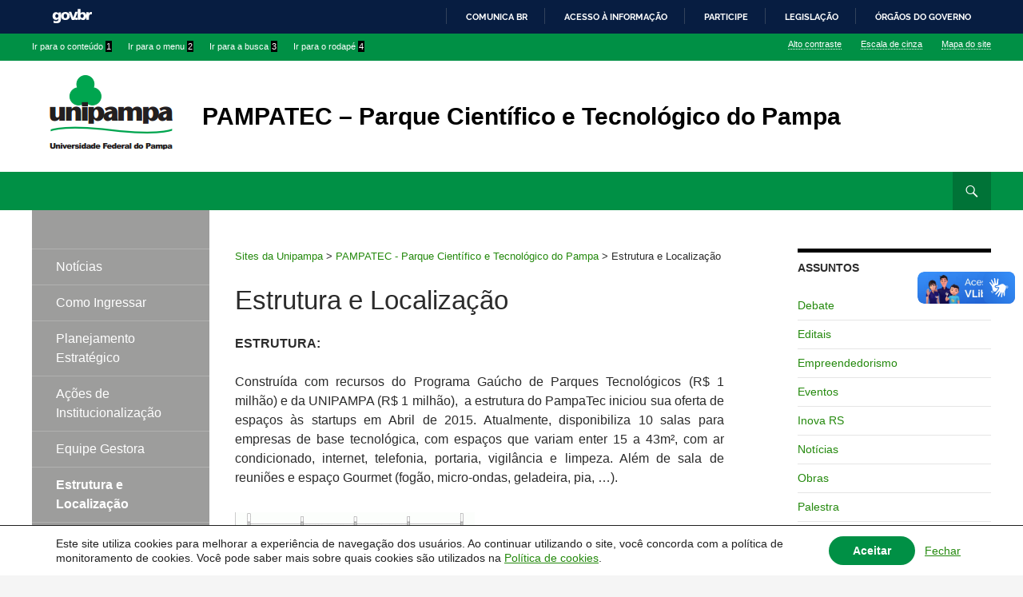

--- FILE ---
content_type: text/html; charset=UTF-8
request_url: https://sites.unipampa.edu.br/pampatec/estrutura/
body_size: 9795
content:
		
			<aside id="unipampa_wp_cookies_cookie_info_bar" class="unipampa-wp-cookies-align-center unipampa-wp-cookies-light-scheme gdpr_infobar_postion_bottom" style="display:none" role="note" aria-label="GDPR Cookie Banner">
				<div class="unipampa-wp-cookies-info-bar-container">
					<div class="unipampa-wp-cookies-info-bar-content">

						<div class="unipampa-wp-cookies-cookie-notice">
							<p>Este site utiliza cookies para melhorar a experiência de navegação dos usuários. 
								Ao continuar utilizando o site, você concorda com a política de monitoramento de cookies. 
								Você pode saber mais sobre quais cookies são utilizados na <a href="https://sites.unipampa.edu.br/politica-de-cookies/" target="_blank">Política de cookies</a>.</p>
						</div> 

						<div class="unipampa-wp-cookies-button-holder">
							<button id="bt-aceitar-cookies" class="mgbutton unipampa-wp-cookies-infobar-allow-all" onclick="acceptCookies();" aria-label="Aceitar">Aceitar</button>
						</div> 

						<div class="unipampa-wp-cookies-dismiss">
							<a href="javascript:dismissCookies();">Fechar</a>
						</div>

					</div> <!-- unipampa-wp-cookies-info-bar-content -->
				</div> <!-- unipampa-wp-cookies-info-bar-container -->
			</aside>

			<script>
				(function() {
					/* Executa após o carregamento da página. */
					document.addEventListener("DOMContentLoaded", function(event) { 
						/* Garante que o banner só seja exibido quando o JavaScript está ativado. */
						document.getElementById("unipampa_wp_cookies_cookie_info_bar").style.display = "block";
					});
				})();
			</script>

			<!DOCTYPE html>
<!--[if IE 7]>
<html class="ie ie7"  xmlns="http://www.w3.org/1999/xhtml" prefix="" lang="pt-BR">
<![endif]-->
<!--[if IE 8]>
<html class="ie ie8"  xmlns="http://www.w3.org/1999/xhtml" prefix="" lang="pt-BR">
<![endif]-->
<!--[if !(IE 7) & !(IE 8)]><!-->
<html  xmlns="http://www.w3.org/1999/xhtml" prefix="" lang="pt-BR">
<!--<![endif]-->
<head>
	<meta charset="UTF-8">
	<meta name="viewport" content="width=device-width">
	<meta property="creator.productor" content="http://estruturaorganizacional.dados.gov.br/id/unidade-organizacional/94739">
        	<title>Estrutura e Localização | PAMPATEC &#8211; Parque Científico e Tecnológico do Pampa</title>
	<link rel="profile" href="http://gmpg.org/xfn/11">
	<link rel="pingback" href="https://sites.unipampa.edu.br/pampatec/xmlrpc.php">
	<!--[if lt IE 9]>
	<script src="https://sites.unipampa.edu.br/pampatec/wp-content/themes/sites_unipampa/js/html5.js"></script>
	<![endif]-->

	<link rel="stylesheet" type="text/css" href="https://sites.unipampa.edu.br/pampatec/wp-content/themes/sites_unipampa/slick/slick.css"/>

	
<!-- BEGIN Metadata added by the Add-Meta-Tags WordPress plugin -->
<meta name="google-site-verification" content="D75ckK4RbtV2BzEoLNRofNDjVY1ry7sYYvwNWA4iRoM">
<meta name="generator" content="WordPress"><!-- leave this for stats -->
<meta name="description" content="ESTRUTURA: Construída com recursos do Programa Gaúcho de Parques Tecnológicos (R$ 1 milhão) e da UNIPAMPA (R$ 1 milhão),  a estrutura do PampaTec iniciou sua oferta de espaços às startups em Abril de 2015." />
<meta property="og:site_name" content="PAMPATEC - Parque Científico e Tecnológico do Pampa" />
<meta property="og:type" content="article" />
<meta property="og:title" content="Estrutura e Localização" />
<meta property="og:url" content="https://sites.unipampa.edu.br/pampatec/estrutura/" />
<meta property="og:description" content="ESTRUTURA: Construída com recursos do Programa Gaúcho de Parques Tecnológicos (R$ 1 milhão) e da UNIPAMPA (R$ 1 milhão),  a estrutura do PampaTec iniciou sua oferta de espaços às startups em Abril de 2015." />
<meta property="og:locale" content="pt_BR" />
<meta property="og:updated_time" content="2020-05-21T10:21:27-03:00" />
<meta property="og:image" content="https://sites.unipampa.edu.br/pampatec/files/2015/05/esco-gd.jpg" />
<meta property="og:image:secure_url" content="https://sites.unipampa.edu.br/pampatec/files/2015/05/esco-gd.jpg" />
<meta property="og:image:width" content="1600" />
<meta property="og:image:height" content="1200" />
<meta property="og:image:type" content="image/jpeg" />
<meta property="og:image" content="https://sites.unipampa.edu.br/pampatec/files/2015/05/porthal.jpg" />
<meta property="og:image:secure_url" content="https://sites.unipampa.edu.br/pampatec/files/2015/05/porthal.jpg" />
<meta property="og:image:width" content="1600" />
<meta property="og:image:height" content="1200" />
<meta property="og:image:type" content="image/jpeg" />
<meta property="og:image" content="https://sites.unipampa.edu.br/pampatec/files/2018/03/img_20180301_103837117-collage-1.jpg" />
<meta property="og:image:secure_url" content="https://sites.unipampa.edu.br/pampatec/files/2018/03/img_20180301_103837117-collage-1.jpg" />
<meta property="og:image:width" content="2047" />
<meta property="og:image:height" content="2047" />
<meta property="og:image:type" content="image/jpeg" />
<meta property="article:published_time" content="2015-05-07T16:38:05-03:00" />
<meta property="article:modified_time" content="2020-05-21T10:21:27-03:00" />
<meta property="article:author" content="https://sites.unipampa.edu.br/pampatec/author/9778d5d219c5080b9a6a17bef029331c/" />
<meta property="article:publisher" content="https://sites.unipampa.edu.br/pampatec/" />
<!-- END Metadata added by the Add-Meta-Tags WordPress plugin -->

<script>
      if(typeof window.typebotWpUser === "undefined"){
      window.typebotWpUser = {
          "WP ID":"0",
          "WP Username":"",
          "WP Email":"",
          "WP First name":"",
          "WP Last name":""
        }
      }
      </script><meta name='robots' content='max-image-preview:large' />
<link rel='dns-prefetch' href='//fonts.googleapis.com' />
<link rel='preconnect' href='//www.google-analytics.com' />
<link rel="alternate" type="application/rss+xml" title="Feed para PAMPATEC - Parque Científico e Tecnológico do Pampa &raquo;" href="https://sites.unipampa.edu.br/pampatec/feed/" />
<link rel="alternate" type="application/rss+xml" title="Feed de comentários para PAMPATEC - Parque Científico e Tecnológico do Pampa &raquo;" href="https://sites.unipampa.edu.br/pampatec/comments/feed/" />
<link rel="alternate" type="application/rss+xml" title="Feed de comentários para PAMPATEC - Parque Científico e Tecnológico do Pampa &raquo; Estrutura e Localização" href="https://sites.unipampa.edu.br/pampatec/estrutura/feed/" />
<script type="text/javascript">
window._wpemojiSettings = {"baseUrl":"https:\/\/s.w.org\/images\/core\/emoji\/14.0.0\/72x72\/","ext":".png","svgUrl":"https:\/\/s.w.org\/images\/core\/emoji\/14.0.0\/svg\/","svgExt":".svg","source":{"concatemoji":"https:\/\/sites.unipampa.edu.br\/pampatec\/wp-includes\/js\/wp-emoji-release.min.js?ver=e8ba0dba1d2b89ee4e2fb934665387fb"}};
/*! This file is auto-generated */
!function(e,a,t){var n,r,o,i=a.createElement("canvas"),p=i.getContext&&i.getContext("2d");function s(e,t){p.clearRect(0,0,i.width,i.height),p.fillText(e,0,0);e=i.toDataURL();return p.clearRect(0,0,i.width,i.height),p.fillText(t,0,0),e===i.toDataURL()}function c(e){var t=a.createElement("script");t.src=e,t.defer=t.type="text/javascript",a.getElementsByTagName("head")[0].appendChild(t)}for(o=Array("flag","emoji"),t.supports={everything:!0,everythingExceptFlag:!0},r=0;r<o.length;r++)t.supports[o[r]]=function(e){if(p&&p.fillText)switch(p.textBaseline="top",p.font="600 32px Arial",e){case"flag":return s("\ud83c\udff3\ufe0f\u200d\u26a7\ufe0f","\ud83c\udff3\ufe0f\u200b\u26a7\ufe0f")?!1:!s("\ud83c\uddfa\ud83c\uddf3","\ud83c\uddfa\u200b\ud83c\uddf3")&&!s("\ud83c\udff4\udb40\udc67\udb40\udc62\udb40\udc65\udb40\udc6e\udb40\udc67\udb40\udc7f","\ud83c\udff4\u200b\udb40\udc67\u200b\udb40\udc62\u200b\udb40\udc65\u200b\udb40\udc6e\u200b\udb40\udc67\u200b\udb40\udc7f");case"emoji":return!s("\ud83e\udef1\ud83c\udffb\u200d\ud83e\udef2\ud83c\udfff","\ud83e\udef1\ud83c\udffb\u200b\ud83e\udef2\ud83c\udfff")}return!1}(o[r]),t.supports.everything=t.supports.everything&&t.supports[o[r]],"flag"!==o[r]&&(t.supports.everythingExceptFlag=t.supports.everythingExceptFlag&&t.supports[o[r]]);t.supports.everythingExceptFlag=t.supports.everythingExceptFlag&&!t.supports.flag,t.DOMReady=!1,t.readyCallback=function(){t.DOMReady=!0},t.supports.everything||(n=function(){t.readyCallback()},a.addEventListener?(a.addEventListener("DOMContentLoaded",n,!1),e.addEventListener("load",n,!1)):(e.attachEvent("onload",n),a.attachEvent("onreadystatechange",function(){"complete"===a.readyState&&t.readyCallback()})),(e=t.source||{}).concatemoji?c(e.concatemoji):e.wpemoji&&e.twemoji&&(c(e.twemoji),c(e.wpemoji)))}(window,document,window._wpemojiSettings);
</script>
<style type="text/css">
img.wp-smiley,
img.emoji {
	display: inline !important;
	border: none !important;
	box-shadow: none !important;
	height: 1em !important;
	width: 1em !important;
	margin: 0 0.07em !important;
	vertical-align: -0.1em !important;
	background: none !important;
	padding: 0 !important;
}
</style>
	<link rel='stylesheet' id='wp-block-library-css' href='https://sites.unipampa.edu.br/pampatec/wp-includes/css/dist/block-library/style.min.css?ver=e8ba0dba1d2b89ee4e2fb934665387fb' type='text/css' media='all' />
<link rel='stylesheet' id='classic-theme-styles-css' href='https://sites.unipampa.edu.br/pampatec/wp-includes/css/classic-themes.min.css?ver=e8ba0dba1d2b89ee4e2fb934665387fb' type='text/css' media='all' />
<style id='global-styles-inline-css' type='text/css'>
body{--wp--preset--color--black: #000000;--wp--preset--color--cyan-bluish-gray: #abb8c3;--wp--preset--color--white: #ffffff;--wp--preset--color--pale-pink: #f78da7;--wp--preset--color--vivid-red: #cf2e2e;--wp--preset--color--luminous-vivid-orange: #ff6900;--wp--preset--color--luminous-vivid-amber: #fcb900;--wp--preset--color--light-green-cyan: #7bdcb5;--wp--preset--color--vivid-green-cyan: #00d084;--wp--preset--color--pale-cyan-blue: #8ed1fc;--wp--preset--color--vivid-cyan-blue: #0693e3;--wp--preset--color--vivid-purple: #9b51e0;--wp--preset--gradient--vivid-cyan-blue-to-vivid-purple: linear-gradient(135deg,rgba(6,147,227,1) 0%,rgb(155,81,224) 100%);--wp--preset--gradient--light-green-cyan-to-vivid-green-cyan: linear-gradient(135deg,rgb(122,220,180) 0%,rgb(0,208,130) 100%);--wp--preset--gradient--luminous-vivid-amber-to-luminous-vivid-orange: linear-gradient(135deg,rgba(252,185,0,1) 0%,rgba(255,105,0,1) 100%);--wp--preset--gradient--luminous-vivid-orange-to-vivid-red: linear-gradient(135deg,rgba(255,105,0,1) 0%,rgb(207,46,46) 100%);--wp--preset--gradient--very-light-gray-to-cyan-bluish-gray: linear-gradient(135deg,rgb(238,238,238) 0%,rgb(169,184,195) 100%);--wp--preset--gradient--cool-to-warm-spectrum: linear-gradient(135deg,rgb(74,234,220) 0%,rgb(151,120,209) 20%,rgb(207,42,186) 40%,rgb(238,44,130) 60%,rgb(251,105,98) 80%,rgb(254,248,76) 100%);--wp--preset--gradient--blush-light-purple: linear-gradient(135deg,rgb(255,206,236) 0%,rgb(152,150,240) 100%);--wp--preset--gradient--blush-bordeaux: linear-gradient(135deg,rgb(254,205,165) 0%,rgb(254,45,45) 50%,rgb(107,0,62) 100%);--wp--preset--gradient--luminous-dusk: linear-gradient(135deg,rgb(255,203,112) 0%,rgb(199,81,192) 50%,rgb(65,88,208) 100%);--wp--preset--gradient--pale-ocean: linear-gradient(135deg,rgb(255,245,203) 0%,rgb(182,227,212) 50%,rgb(51,167,181) 100%);--wp--preset--gradient--electric-grass: linear-gradient(135deg,rgb(202,248,128) 0%,rgb(113,206,126) 100%);--wp--preset--gradient--midnight: linear-gradient(135deg,rgb(2,3,129) 0%,rgb(40,116,252) 100%);--wp--preset--duotone--dark-grayscale: url('#wp-duotone-dark-grayscale');--wp--preset--duotone--grayscale: url('#wp-duotone-grayscale');--wp--preset--duotone--purple-yellow: url('#wp-duotone-purple-yellow');--wp--preset--duotone--blue-red: url('#wp-duotone-blue-red');--wp--preset--duotone--midnight: url('#wp-duotone-midnight');--wp--preset--duotone--magenta-yellow: url('#wp-duotone-magenta-yellow');--wp--preset--duotone--purple-green: url('#wp-duotone-purple-green');--wp--preset--duotone--blue-orange: url('#wp-duotone-blue-orange');--wp--preset--font-size--small: 13px;--wp--preset--font-size--medium: 20px;--wp--preset--font-size--large: 36px;--wp--preset--font-size--x-large: 42px;--wp--preset--spacing--20: 0.44rem;--wp--preset--spacing--30: 0.67rem;--wp--preset--spacing--40: 1rem;--wp--preset--spacing--50: 1.5rem;--wp--preset--spacing--60: 2.25rem;--wp--preset--spacing--70: 3.38rem;--wp--preset--spacing--80: 5.06rem;--wp--preset--shadow--natural: 6px 6px 9px rgba(0, 0, 0, 0.2);--wp--preset--shadow--deep: 12px 12px 50px rgba(0, 0, 0, 0.4);--wp--preset--shadow--sharp: 6px 6px 0px rgba(0, 0, 0, 0.2);--wp--preset--shadow--outlined: 6px 6px 0px -3px rgba(255, 255, 255, 1), 6px 6px rgba(0, 0, 0, 1);--wp--preset--shadow--crisp: 6px 6px 0px rgba(0, 0, 0, 1);}:where(.is-layout-flex){gap: 0.5em;}body .is-layout-flow > .alignleft{float: left;margin-inline-start: 0;margin-inline-end: 2em;}body .is-layout-flow > .alignright{float: right;margin-inline-start: 2em;margin-inline-end: 0;}body .is-layout-flow > .aligncenter{margin-left: auto !important;margin-right: auto !important;}body .is-layout-constrained > .alignleft{float: left;margin-inline-start: 0;margin-inline-end: 2em;}body .is-layout-constrained > .alignright{float: right;margin-inline-start: 2em;margin-inline-end: 0;}body .is-layout-constrained > .aligncenter{margin-left: auto !important;margin-right: auto !important;}body .is-layout-constrained > :where(:not(.alignleft):not(.alignright):not(.alignfull)){max-width: var(--wp--style--global--content-size);margin-left: auto !important;margin-right: auto !important;}body .is-layout-constrained > .alignwide{max-width: var(--wp--style--global--wide-size);}body .is-layout-flex{display: flex;}body .is-layout-flex{flex-wrap: wrap;align-items: center;}body .is-layout-flex > *{margin: 0;}:where(.wp-block-columns.is-layout-flex){gap: 2em;}.has-black-color{color: var(--wp--preset--color--black) !important;}.has-cyan-bluish-gray-color{color: var(--wp--preset--color--cyan-bluish-gray) !important;}.has-white-color{color: var(--wp--preset--color--white) !important;}.has-pale-pink-color{color: var(--wp--preset--color--pale-pink) !important;}.has-vivid-red-color{color: var(--wp--preset--color--vivid-red) !important;}.has-luminous-vivid-orange-color{color: var(--wp--preset--color--luminous-vivid-orange) !important;}.has-luminous-vivid-amber-color{color: var(--wp--preset--color--luminous-vivid-amber) !important;}.has-light-green-cyan-color{color: var(--wp--preset--color--light-green-cyan) !important;}.has-vivid-green-cyan-color{color: var(--wp--preset--color--vivid-green-cyan) !important;}.has-pale-cyan-blue-color{color: var(--wp--preset--color--pale-cyan-blue) !important;}.has-vivid-cyan-blue-color{color: var(--wp--preset--color--vivid-cyan-blue) !important;}.has-vivid-purple-color{color: var(--wp--preset--color--vivid-purple) !important;}.has-black-background-color{background-color: var(--wp--preset--color--black) !important;}.has-cyan-bluish-gray-background-color{background-color: var(--wp--preset--color--cyan-bluish-gray) !important;}.has-white-background-color{background-color: var(--wp--preset--color--white) !important;}.has-pale-pink-background-color{background-color: var(--wp--preset--color--pale-pink) !important;}.has-vivid-red-background-color{background-color: var(--wp--preset--color--vivid-red) !important;}.has-luminous-vivid-orange-background-color{background-color: var(--wp--preset--color--luminous-vivid-orange) !important;}.has-luminous-vivid-amber-background-color{background-color: var(--wp--preset--color--luminous-vivid-amber) !important;}.has-light-green-cyan-background-color{background-color: var(--wp--preset--color--light-green-cyan) !important;}.has-vivid-green-cyan-background-color{background-color: var(--wp--preset--color--vivid-green-cyan) !important;}.has-pale-cyan-blue-background-color{background-color: var(--wp--preset--color--pale-cyan-blue) !important;}.has-vivid-cyan-blue-background-color{background-color: var(--wp--preset--color--vivid-cyan-blue) !important;}.has-vivid-purple-background-color{background-color: var(--wp--preset--color--vivid-purple) !important;}.has-black-border-color{border-color: var(--wp--preset--color--black) !important;}.has-cyan-bluish-gray-border-color{border-color: var(--wp--preset--color--cyan-bluish-gray) !important;}.has-white-border-color{border-color: var(--wp--preset--color--white) !important;}.has-pale-pink-border-color{border-color: var(--wp--preset--color--pale-pink) !important;}.has-vivid-red-border-color{border-color: var(--wp--preset--color--vivid-red) !important;}.has-luminous-vivid-orange-border-color{border-color: var(--wp--preset--color--luminous-vivid-orange) !important;}.has-luminous-vivid-amber-border-color{border-color: var(--wp--preset--color--luminous-vivid-amber) !important;}.has-light-green-cyan-border-color{border-color: var(--wp--preset--color--light-green-cyan) !important;}.has-vivid-green-cyan-border-color{border-color: var(--wp--preset--color--vivid-green-cyan) !important;}.has-pale-cyan-blue-border-color{border-color: var(--wp--preset--color--pale-cyan-blue) !important;}.has-vivid-cyan-blue-border-color{border-color: var(--wp--preset--color--vivid-cyan-blue) !important;}.has-vivid-purple-border-color{border-color: var(--wp--preset--color--vivid-purple) !important;}.has-vivid-cyan-blue-to-vivid-purple-gradient-background{background: var(--wp--preset--gradient--vivid-cyan-blue-to-vivid-purple) !important;}.has-light-green-cyan-to-vivid-green-cyan-gradient-background{background: var(--wp--preset--gradient--light-green-cyan-to-vivid-green-cyan) !important;}.has-luminous-vivid-amber-to-luminous-vivid-orange-gradient-background{background: var(--wp--preset--gradient--luminous-vivid-amber-to-luminous-vivid-orange) !important;}.has-luminous-vivid-orange-to-vivid-red-gradient-background{background: var(--wp--preset--gradient--luminous-vivid-orange-to-vivid-red) !important;}.has-very-light-gray-to-cyan-bluish-gray-gradient-background{background: var(--wp--preset--gradient--very-light-gray-to-cyan-bluish-gray) !important;}.has-cool-to-warm-spectrum-gradient-background{background: var(--wp--preset--gradient--cool-to-warm-spectrum) !important;}.has-blush-light-purple-gradient-background{background: var(--wp--preset--gradient--blush-light-purple) !important;}.has-blush-bordeaux-gradient-background{background: var(--wp--preset--gradient--blush-bordeaux) !important;}.has-luminous-dusk-gradient-background{background: var(--wp--preset--gradient--luminous-dusk) !important;}.has-pale-ocean-gradient-background{background: var(--wp--preset--gradient--pale-ocean) !important;}.has-electric-grass-gradient-background{background: var(--wp--preset--gradient--electric-grass) !important;}.has-midnight-gradient-background{background: var(--wp--preset--gradient--midnight) !important;}.has-small-font-size{font-size: var(--wp--preset--font-size--small) !important;}.has-medium-font-size{font-size: var(--wp--preset--font-size--medium) !important;}.has-large-font-size{font-size: var(--wp--preset--font-size--large) !important;}.has-x-large-font-size{font-size: var(--wp--preset--font-size--x-large) !important;}
.wp-block-navigation a:where(:not(.wp-element-button)){color: inherit;}
:where(.wp-block-columns.is-layout-flex){gap: 2em;}
.wp-block-pullquote{font-size: 1.5em;line-height: 1.6;}
</style>
<link rel='stylesheet' id='contact-form-7-css' href='https://sites.unipampa.edu.br/pampatec/wp-content/plugins/contact-form-7/includes/css/styles.css?ver=5.8.7' type='text/css' media='all' />
<link rel='stylesheet' id='cookie_banner_style-css' href='https://sites.unipampa.edu.br/pampatec/wp-content/plugins/unipampa-wp-cookies/style.css?ver=e8ba0dba1d2b89ee4e2fb934665387fb' type='text/css' media='all' />
<link rel='stylesheet' id='twentyfourteen-lato-css' href='https://fonts.googleapis.com/css?family=Lato%3A300%2C400%2C700%2C900%2C300italic%2C400italic%2C700italic&#038;subset=latin%2Clatin-ext' type='text/css' media='all' />
<link rel='stylesheet' id='genericons-css' href='https://sites.unipampa.edu.br/pampatec/wp-content/themes/sites_unipampa/genericons/genericons.css?ver=3.0.3' type='text/css' media='all' />
<link rel='stylesheet' id='twentyfourteen-style-css' href='https://sites.unipampa.edu.br/pampatec/wp-content/themes/sites_unipampa/style.css?ver=e8ba0dba1d2b89ee4e2fb934665387fb' type='text/css' media='all' />
<link rel='stylesheet' id='twentyfourteen-style-2-css' href='https://sites.unipampa.edu.br/pampatec/wp-content/themes/sites_unipampa/custom.css?ver=e8ba0dba1d2b89ee4e2fb934665387fb' type='text/css' media='all' />
<!--[if lt IE 9]>
<link rel='stylesheet' id='twentyfourteen-ie-css' href='https://sites.unipampa.edu.br/pampatec/wp-content/themes/sites_unipampa/css/ie.css?ver=20131205' type='text/css' media='all' />
<![endif]-->
<link rel='stylesheet' id='tablepress-default-css' href='https://sites.unipampa.edu.br/pampatec/wp-content/plugins/tablepress/css/build/default.css?ver=3.2.6' type='text/css' media='all' />
<script type='text/javascript' src='https://sites.unipampa.edu.br/pampatec/wp-content/plugins/unipampa-wp-cookies/script.js?ver=e8ba0dba1d2b89ee4e2fb934665387fb' id='cookie_banner_script-js'></script>
<script type='text/javascript' src='https://sites.unipampa.edu.br/pampatec/wp-includes/js/jquery/jquery.min.js?ver=3.6.4' id='jquery-core-js'></script>
<script type='text/javascript' src='https://sites.unipampa.edu.br/pampatec/wp-includes/js/jquery/jquery-migrate.min.js?ver=3.4.0' id='jquery-migrate-js'></script>
<script type='text/javascript' src='https://sites.unipampa.edu.br/pampatec/wp-content/themes/sites_unipampa/js/acessibilidade.js?ver=e8ba0dba1d2b89ee4e2fb934665387fb' id='acessibilidade-script-js'></script>
<link rel="https://api.w.org/" href="https://sites.unipampa.edu.br/pampatec/wp-json/" /><link rel="alternate" type="application/json" href="https://sites.unipampa.edu.br/pampatec/wp-json/wp/v2/pages/479" /><link rel="EditURI" type="application/rsd+xml" title="RSD" href="https://sites.unipampa.edu.br/pampatec/xmlrpc.php?rsd" />
<link rel="wlwmanifest" type="application/wlwmanifest+xml" href="https://sites.unipampa.edu.br/pampatec/wp-includes/wlwmanifest.xml" />

<link rel="canonical" href="https://sites.unipampa.edu.br/pampatec/estrutura/" />
<link rel='shortlink' href='https://sites.unipampa.edu.br/pampatec/?p=479' />
<link rel="alternate" type="application/json+oembed" href="https://sites.unipampa.edu.br/pampatec/wp-json/oembed/1.0/embed?url=https%3A%2F%2Fsites.unipampa.edu.br%2Fpampatec%2Festrutura%2F" />
<link rel="alternate" type="text/xml+oembed" href="https://sites.unipampa.edu.br/pampatec/wp-json/oembed/1.0/embed?url=https%3A%2F%2Fsites.unipampa.edu.br%2Fpampatec%2Festrutura%2F&#038;format=xml" />
<script>
      if(typeof window.typebotWpUser === "undefined"){
      window.typebotWpUser = {
          "WP ID":"0",
          "WP Username":"",
          "WP Email":"",
          "WP First name":"",
          "WP Last name":""
        }
      }
      </script>				<style type="text/css" id="c4wp-checkout-css">
					.woocommerce-checkout .c4wp_captcha_field {
						margin-bottom: 10px;
						margin-top: 15px;
						position: relative;
						display: inline-block;
					}
				</style>
							<style type="text/css" id="c4wp-v3-lp-form-css">
				.login #login, .login #lostpasswordform {
					min-width: 350px !important;
				}
				.wpforms-field-c4wp iframe {
					width: 100% !important;
				}
			</style>
			</head>

<body class="page-template-default page page-id-479 group-blog masthead-fixed singular">

<div id="page" class="hfeed site">
	
	<div id="barra-brasil" class="container clearfix" style="background:#7F7F7F; height: 20px; padding:0 0 0 10px;display:block;">
                <ul id="menu-barra-temp" style="list-style:none;">
                        <li style="display:inline; float:left;padding-right:10px; margin-right:10px; border-right:1px solid #EDEDED">
                                <a href="http://brasil.gov.br" style="font-family:sans,sans-serif; text-decoration:none; color:white;">Portal do Governo Brasileiro</a>
                        </li>
                </ul>
        </div>	

	<header id="masthead" class="site-header" role="banner">
		<a class="screen-reader-text skip-link" href="#content">Ir para conteúdo</a>
		<a class="screen-reader-text skip-link" href="#menu-horizontal">Ir para menu superior</a>
		<a class="screen-reader-text skip-link" href="#secondarymenubottom">Ir para menu lateral</a>
		
		<div class="acessibilidade-wrapper"> 
			<div id="acessibilidade">
				<ul>
					<li id="irpagina-1" class="irpagina"> <a accesskey="1" href="#content">Ir para o conteúdo <span>1</span></a></li>
					<li id="irpagina-2" class="irpagina"> <a accesskey="2" href="#primary-navigation">Ir para o menu <span>2</span></a></li>
					<li id="irpagina-pesquisar" class="irpagina"> <a accesskey="3" href="#search-container">Ir para a busca <span>3</span></a></li>
					<li id="irpagina-4" class="irpagina"> <a accesskey="4" href="#colophon">Ir para o rodapé <span>4</span></a></li>
				</ul>
				<ul class="acessibilidade-direita">
					<li id="altocontraste"> <a accesskey="5" href="#" class="ativa-contraste" id="is_normal_contrast">Alto contraste</a></li>
					<li id="escaladecinza"> <a accesskey="6" href="#" class="ativa-escaladecinza" id="is_normal_color">Escala de cinza</a></li>
					<li id="mapasite"> <a accesskey="7" href="https://sites.unipampa.edu.br/pampatec/mapadosite/">Mapa do site</a></li> 
				</ul>
			</div>
		</div>

		<div id="banner" class="assinatura">
			
			<a href ="http://unipampa.edu.br/" target="_blank"><img src="https://sites.unipampa.edu.br/pampatec/wp-content/themes/sites_unipampa/images/logo_unipampa.png" alt="Universidade Federal do Pampa" title="Universidade Federal do Pampa"></a>
			<span><a href="https://sites.unipampa.edu.br/pampatec/">PAMPATEC &#8211; Parque Científico e Tecnológico do Pampa</a></span>
			
		</div>

		<div class="header-main-wrapper">
		<div class="header-main">

			<div id="search-container" class="search-box-wrapper hide">
                       		 <div class="search-box">
                	                <form role="search" method="get" class="search-form" action="https://sites.unipampa.edu.br/pampatec/">
				<label>
					<span class="screen-reader-text">Pesquisar por:</span>
					<input type="search" class="search-field" placeholder="Pesquisar &hellip;" value="" name="s" />
				</label>
				<input type="submit" class="search-submit" value="Pesquisar" />
			</form>        	                </div>
	                </div>

			<h1 class="site-title"><a href="https://sites.unipampa.edu.br/pampatec/" rel="home">PAMPATEC &#8211; Parque Científico e Tecnológico do Pampa</a></h1>

			<div id="pesquisa" class="search-toggle">
				<a href="#search-container" class="screen-reader-text" aria-expanded="false" aria-controls="search-container">Pesquisar</a> 
			</div>
			<a href="#colophon" class="screen-reader-text">Ir para rodapé</a> 

			<nav id="primary-navigation" class="site-navigation primary-navigation" role="navigation">
				<button class="menu-toggle">Menu principal</button>
				
								<nav id="secondarymenutop" role="navigation" class="nav-menu navigation site-navigation secondary-navigation">
					<div class="menu-menu-principal-container"><ul id="menu-menu-principal" class="menu"><li id="menu-item-428" class="menu-item menu-item-type-custom menu-item-object-custom menu-item-home menu-item-428"><a href="https://sites.unipampa.edu.br/pampatec/">Notícias</a></li>
<li id="menu-item-896" class="menu-item menu-item-type-post_type menu-item-object-page menu-item-896"><a href="https://sites.unipampa.edu.br/pampatec/editais-pampatec/">Como Ingressar</a></li>
<li id="menu-item-893" class="menu-item menu-item-type-post_type menu-item-object-page menu-item-893"><a href="https://sites.unipampa.edu.br/pampatec/planejamento-estrategico/">Planejamento Estratégico</a></li>
<li id="menu-item-894" class="menu-item menu-item-type-post_type menu-item-object-page menu-item-894"><a href="https://sites.unipampa.edu.br/pampatec/acoes-de-institucionalizacao/">Ações de Institucionalização</a></li>
<li id="menu-item-694" class="menu-item menu-item-type-post_type menu-item-object-page menu-item-694"><a href="https://sites.unipampa.edu.br/pampatec/equipe/">Equipe Gestora</a></li>
<li id="menu-item-618" class="menu-item menu-item-type-post_type menu-item-object-page current-menu-item page_item page-item-479 current_page_item menu-item-618"><a href="https://sites.unipampa.edu.br/pampatec/estrutura/" aria-current="page">Estrutura e Localização</a></li>
<li id="menu-item-490" class="menu-item menu-item-type-post_type menu-item-object-page menu-item-490"><a href="https://sites.unipampa.edu.br/pampatec/atendimento/">Atendimento</a></li>
<li id="menu-item-513" class="menu-item menu-item-type-post_type menu-item-object-page menu-item-has-children menu-item-513"><a href="https://sites.unipampa.edu.br/pampatec/incubadora/">Incubadora</a>
<ul class="sub-menu">
	<li id="menu-item-754" class="menu-item menu-item-type-post_type menu-item-object-page menu-item-754"><a href="https://sites.unipampa.edu.br/pampatec/incubadora/historia/">História</a></li>
	<li id="menu-item-753" class="menu-item menu-item-type-post_type menu-item-object-page menu-item-753"><a href="https://sites.unipampa.edu.br/pampatec/incubadora/missao-e-objetivos/">Missão e Objetivos</a></li>
	<li id="menu-item-752" class="menu-item menu-item-type-post_type menu-item-object-page menu-item-752"><a href="https://sites.unipampa.edu.br/pampatec/incubadora/o-que-a-incubadora-oferece/">O que a Incubadora oferece</a></li>
	<li id="menu-item-755" class="menu-item menu-item-type-post_type menu-item-object-page menu-item-755"><a href="https://sites.unipampa.edu.br/pampatec/incubadora/modalidades-de-ingresso/">Modalidades de ingresso</a></li>
	<li id="menu-item-751" class="menu-item menu-item-type-post_type menu-item-object-page menu-item-751"><a href="https://sites.unipampa.edu.br/pampatec/incubadora/selecao-de-empresas/">Processo de Seleção de Empresas</a></li>
</ul>
</li>
<li id="menu-item-595" class="menu-item menu-item-type-post_type menu-item-object-page menu-item-595"><a href="https://sites.unipampa.edu.br/pampatec/empresas-incubadas-e-associadas/">Empreendimentos Apoiados</a></li>
<li id="menu-item-800" class="menu-item menu-item-type-post_type menu-item-object-page menu-item-has-children menu-item-800"><a href="https://sites.unipampa.edu.br/pampatec/fomento-ao-empreendedorismo/">Incentivo ao Empreendedorismo</a>
<ul class="sub-menu">
	<li id="menu-item-1471" class="menu-item menu-item-type-post_type menu-item-object-page menu-item-1471"><a href="https://sites.unipampa.edu.br/pampatec/fomento-ao-empreendedorismo/pampacast/">PampaCast – o podcast do PampaTec</a></li>
	<li id="menu-item-806" class="menu-item menu-item-type-post_type menu-item-object-page menu-item-806"><a href="https://sites.unipampa.edu.br/pampatec/fomento-ao-empreendedorismo/pre-incubacao/">Pré-Incubação</a></li>
	<li id="menu-item-440" class="menu-item menu-item-type-post_type menu-item-object-page menu-item-440"><a href="https://sites.unipampa.edu.br/pampatec/startup-pampa/">Startup Pampa</a></li>
	<li id="menu-item-798" class="menu-item menu-item-type-post_type menu-item-object-page menu-item-798"><a href="https://sites.unipampa.edu.br/pampatec/?page_id=785">Café com Inovação</a></li>
</ul>
</li>
<li id="menu-item-538" class="menu-item menu-item-type-post_type menu-item-object-page menu-item-538"><a href="https://sites.unipampa.edu.br/pampatec/sala-de-reunioes/">Salas de Reuniões</a></li>
<li id="menu-item-656" class="menu-item menu-item-type-post_type menu-item-object-page menu-item-656"><a href="https://sites.unipampa.edu.br/pampatec/parceiros/">Parceiros PampaTec</a></li>
<li id="menu-item-1188" class="menu-item menu-item-type-taxonomy menu-item-object-category menu-item-1188"><a title="Oportunidades de Bolsa / Estágio / Trabalho" href="https://sites.unipampa.edu.br/pampatec/category/oportunidades/">Bolsa / Estágio / Trabalho</a></li>
<li id="menu-item-437" class="menu-item menu-item-type-post_type menu-item-object-page menu-item-437"><a href="https://sites.unipampa.edu.br/pampatec/contatos/">Fale conosco</a></li>
</ul></div>				</nav>
							</nav>
		</div>
		</div>

	</header><!-- #masthead -->

	<div id="main" class="site-main">

<div id="main-content" class="main-content">

	<div id="primary" class="content-area">

		<div id="content" class="site-content" role="main">

			<div class="breadcrumbs" typeof="BreadcrumbList" vocab="http://schema.org/">
    <!-- Breadcrumb NavXT 7.4.1 -->
<span property="itemListElement" typeof="ListItem"><a property="item" typeof="WebPage" title="Go to Sites da Unipampa." href="https://sites.unipampa.edu.br" class="main-home" ><span property="name">Sites da Unipampa</span></a><meta property="position" content="1"></span> &gt; <span property="itemListElement" typeof="ListItem"><a property="item" typeof="WebPage" title="Go to PAMPATEC - Parque Científico e Tecnológico do Pampa." href="https://sites.unipampa.edu.br/pampatec" class="home" ><span property="name">PAMPATEC - Parque Científico e Tecnológico do Pampa</span></a><meta property="position" content="2"></span> &gt; <span property="itemListElement" typeof="ListItem"><span property="name" class="post post-page current-item">Estrutura e Localização</span><meta property="url" content="https://sites.unipampa.edu.br/pampatec/estrutura/"><meta property="position" content="3"></span></div> 
<article id="post-479" class="post-479 page type-page status-publish hentry">
	<header class="entry-header"><h1 class="entry-title">Estrutura e Localização</h1></header><!-- .entry-header -->
	<div class="entry-content">
		<p><strong>ESTRUTURA:</strong></p>
<p style="text-align: justify">Construída com recursos do Programa Gaúcho de Parques Tecnológicos (R$ 1 milhão) e da UNIPAMPA (R$ 1 milhão),  a estrutura do PampaTec iniciou sua oferta de espaços às startups em Abril de 2015. Atualmente, disponibiliza 10 salas para empresas de base tecnológica, com espaços que variam enter 15 a 43m², com ar condicionado, internet, telefonia, portaria, vigilância e limpeza. Além de sala de reuniões e espaço Gourmet (fogão, micro-ondas, geladeira, pia, &#8230;).</p>
<figure style="width: 300px" class="wp-caption alignleft"><a href="https://sites.unipampa.edu.br/pampatec/files/2015/05/Pampatec-Fase-1-Planta-Baixa-Arquitetônico-Localização.pdf" target="_blank" rel="noopener noreferrer"><img decoding="async" src="https://sites.unipampa.edu.br/pampatec/files/2011/11/Tela_-2010-12-06-10.39-300x240.gif" alt="" width="300" height="240" /></a><figcaption class="wp-caption-text">Clique para ver o projeto Arquitetônico e o Lay-out dos prédios</figcaption></figure>
<p>&nbsp;</p>
<p>Veja os detalhes:</p>
<ul>
<li><a href="https://sites.unipampa.edu.br/pampatec/files/2015/05/Pampatec-Fase-1-Planta-Baixa-Arquitetônico-Localização.pdf" target="_blank" rel="noopener noreferrer">Projeto Arquitetônico</a>;</li>
<li><a href="https://sites.unipampa.edu.br/pampatec/files/2016/01/Tela-_-13-Jan.-07-11.36.gif" target="_blank" rel="noopener noreferrer">Salas do prédio 1</a>;</li>
<li><a href="https://sites.unipampa.edu.br/pampatec/files/2016/01/Tela-_-12-Jan.-07-11.21.gif" target="_blank" rel="noopener noreferrer">Salas do prédio 3</a>;</li>
</ul>
<p>&nbsp;</p>
<p>&nbsp;</p>
<p><a href="https://sites.unipampa.edu.br/pampatec/files/2018/03/img_20180301_103837117-collage-1.jpg"><img decoding="async" loading="lazy" class="alignnone wp-image-864 size-full" src="https://sites.unipampa.edu.br/pampatec/files/2018/03/img_20180301_103837117-collage-1.jpg" alt="" width="2047" height="2047" srcset="https://sites.unipampa.edu.br/pampatec/files/2018/03/img_20180301_103837117-collage-1.jpg 2047w, https://sites.unipampa.edu.br/pampatec/files/2018/03/img_20180301_103837117-collage-1-150x150.jpg 150w, https://sites.unipampa.edu.br/pampatec/files/2018/03/img_20180301_103837117-collage-1-300x300.jpg 300w, https://sites.unipampa.edu.br/pampatec/files/2018/03/img_20180301_103837117-collage-1-768x768.jpg 768w, https://sites.unipampa.edu.br/pampatec/files/2018/03/img_20180301_103837117-collage-1-1024x1024.jpg 1024w" sizes="(max-width: 2047px) 100vw, 2047px" /></a></p>
<p><strong>LOCALIZAÇÃO:</strong></p>
<p><b></b><span style="font-weight: 400">Estamos situados na cidade de Alegrete-RS, dentro do Campus da UNIPAMPA.</span></p>
<p><span style="font-weight: 400"><span style="color: #339966"><span style="color: #008000"><b>Área </b> </span><strong><span style="color: #008000">total</span>:</strong></span> 6 hectares</span></p>
<p><b><span style="color: #008000">Área construída:</span> </b><span style="font-weight: 400">647 m²</span></p>
<p><strong>Endereço </strong>do PampaTec:<br />
&#8211; <a title="Localização no Google Maps" href="http://g.co/maps/xxqs8" target="_blank" rel="noopener noreferrer">No Google Maps</a><br />
&#8211; Avenida Tiarajú, 1.406 &#8211; Bairro Ibiraputã &#8211; CEP: 97546-550 &#8211; Alegrete &#8211; RS</p>
<p><img decoding="async" loading="lazy" class="alignleft size-full wp-image-317" src="https://sites.unipampa.edu.br/pampatec/files/2012/01/banner_pampatec_Fase-1.jpg" alt="Pampatec Fase 1" width="1024" height="776" srcset="https://sites.unipampa.edu.br/pampatec/files/2012/01/banner_pampatec_Fase-1.jpg 1024w, https://sites.unipampa.edu.br/pampatec/files/2012/01/banner_pampatec_Fase-1-300x227.jpg 300w" sizes="(max-width: 1024px) 100vw, 1024px" /></p>
<p>&nbsp;</p>
	</div><!-- .entry-content -->
</article><!-- #post-## -->

<div id="comments" class="comments-area">

</div>

		</div><!-- #content -->
	</div><!-- #primary -->
	<div id="content-sidebar" class="content-sidebar widget-area" role="complementary">
	<aside id="categories-3" class="widget widget_categories"><h1 class="widget-title">Assuntos</h1>
			<ul>
					<li class="cat-item cat-item-41885"><a href="https://sites.unipampa.edu.br/pampatec/category/debate/">Debate</a>
</li>
	<li class="cat-item cat-item-15426"><a href="https://sites.unipampa.edu.br/pampatec/category/editais/">Editais</a>
</li>
	<li class="cat-item cat-item-41884"><a href="https://sites.unipampa.edu.br/pampatec/tag/empreendedorismo/">Empreendedorismo</a>
</li>
	<li class="cat-item cat-item-22"><a href="https://sites.unipampa.edu.br/pampatec/category/eventos/">Eventos</a>
</li>
	<li class="cat-item cat-item-54517"><a href="https://sites.unipampa.edu.br/pampatec/category/inova-rs/">Inova RS</a>
</li>
	<li class="cat-item cat-item-3"><a href="https://sites.unipampa.edu.br/pampatec/category/noticias/">Notícias</a>
</li>
	<li class="cat-item cat-item-15423"><a href="https://sites.unipampa.edu.br/pampatec/category/obras/">Obras</a>
</li>
	<li class="cat-item cat-item-41886"><a href="https://sites.unipampa.edu.br/pampatec/tag/palestra/">Palestra</a>
</li>
	<li class="cat-item cat-item-54518"><a href="https://sites.unipampa.edu.br/pampatec/category/pampacast/">PampaCast</a>
</li>
	<li class="cat-item cat-item-1"><a href="https://sites.unipampa.edu.br/pampatec/category/sem-categoria/">Sem categoria</a>
</li>
	<li class="cat-item cat-item-54507"><a href="https://sites.unipampa.edu.br/pampatec/category/startuppampa/">Startup Pampa</a>
</li>
	<li class="cat-item cat-item-54512"><a href="https://sites.unipampa.edu.br/pampatec/category/oportunidades/">Trabalho / Estágio / Bolsas</a>
</li>
			</ul>

			</aside></div><!-- #content-sidebar -->
</div><!-- #main-content -->

<div id="secondary">
	
		<nav id="secondarymenubottom" role="navigation" class="navigation site-navigation secondary-navigation">
		<div class="menu-menu-principal-container"><ul id="menu-menu-principal-1" class="menu"><li class="menu-item menu-item-type-custom menu-item-object-custom menu-item-home menu-item-428"><a href="https://sites.unipampa.edu.br/pampatec/">Notícias</a></li>
<li class="menu-item menu-item-type-post_type menu-item-object-page menu-item-896"><a href="https://sites.unipampa.edu.br/pampatec/editais-pampatec/">Como Ingressar</a></li>
<li class="menu-item menu-item-type-post_type menu-item-object-page menu-item-893"><a href="https://sites.unipampa.edu.br/pampatec/planejamento-estrategico/">Planejamento Estratégico</a></li>
<li class="menu-item menu-item-type-post_type menu-item-object-page menu-item-894"><a href="https://sites.unipampa.edu.br/pampatec/acoes-de-institucionalizacao/">Ações de Institucionalização</a></li>
<li class="menu-item menu-item-type-post_type menu-item-object-page menu-item-694"><a href="https://sites.unipampa.edu.br/pampatec/equipe/">Equipe Gestora</a></li>
<li class="menu-item menu-item-type-post_type menu-item-object-page current-menu-item page_item page-item-479 current_page_item menu-item-618"><a href="https://sites.unipampa.edu.br/pampatec/estrutura/" aria-current="page">Estrutura e Localização</a></li>
<li class="menu-item menu-item-type-post_type menu-item-object-page menu-item-490"><a href="https://sites.unipampa.edu.br/pampatec/atendimento/">Atendimento</a></li>
<li class="menu-item menu-item-type-post_type menu-item-object-page menu-item-has-children menu-item-513"><a href="https://sites.unipampa.edu.br/pampatec/incubadora/">Incubadora</a>
<ul class="sub-menu">
	<li class="menu-item menu-item-type-post_type menu-item-object-page menu-item-754"><a href="https://sites.unipampa.edu.br/pampatec/incubadora/historia/">História</a></li>
	<li class="menu-item menu-item-type-post_type menu-item-object-page menu-item-753"><a href="https://sites.unipampa.edu.br/pampatec/incubadora/missao-e-objetivos/">Missão e Objetivos</a></li>
	<li class="menu-item menu-item-type-post_type menu-item-object-page menu-item-752"><a href="https://sites.unipampa.edu.br/pampatec/incubadora/o-que-a-incubadora-oferece/">O que a Incubadora oferece</a></li>
	<li class="menu-item menu-item-type-post_type menu-item-object-page menu-item-755"><a href="https://sites.unipampa.edu.br/pampatec/incubadora/modalidades-de-ingresso/">Modalidades de ingresso</a></li>
	<li class="menu-item menu-item-type-post_type menu-item-object-page menu-item-751"><a href="https://sites.unipampa.edu.br/pampatec/incubadora/selecao-de-empresas/">Processo de Seleção de Empresas</a></li>
</ul>
</li>
<li class="menu-item menu-item-type-post_type menu-item-object-page menu-item-595"><a href="https://sites.unipampa.edu.br/pampatec/empresas-incubadas-e-associadas/">Empreendimentos Apoiados</a></li>
<li class="menu-item menu-item-type-post_type menu-item-object-page menu-item-has-children menu-item-800"><a href="https://sites.unipampa.edu.br/pampatec/fomento-ao-empreendedorismo/">Incentivo ao Empreendedorismo</a>
<ul class="sub-menu">
	<li class="menu-item menu-item-type-post_type menu-item-object-page menu-item-1471"><a href="https://sites.unipampa.edu.br/pampatec/fomento-ao-empreendedorismo/pampacast/">PampaCast – o podcast do PampaTec</a></li>
	<li class="menu-item menu-item-type-post_type menu-item-object-page menu-item-806"><a href="https://sites.unipampa.edu.br/pampatec/fomento-ao-empreendedorismo/pre-incubacao/">Pré-Incubação</a></li>
	<li class="menu-item menu-item-type-post_type menu-item-object-page menu-item-440"><a href="https://sites.unipampa.edu.br/pampatec/startup-pampa/">Startup Pampa</a></li>
	<li class="menu-item menu-item-type-post_type menu-item-object-page menu-item-798"><a href="https://sites.unipampa.edu.br/pampatec/?page_id=785">Café com Inovação</a></li>
</ul>
</li>
<li class="menu-item menu-item-type-post_type menu-item-object-page menu-item-538"><a href="https://sites.unipampa.edu.br/pampatec/sala-de-reunioes/">Salas de Reuniões</a></li>
<li class="menu-item menu-item-type-post_type menu-item-object-page menu-item-656"><a href="https://sites.unipampa.edu.br/pampatec/parceiros/">Parceiros PampaTec</a></li>
<li class="menu-item menu-item-type-taxonomy menu-item-object-category menu-item-1188"><a title="Oportunidades de Bolsa / Estágio / Trabalho" href="https://sites.unipampa.edu.br/pampatec/category/oportunidades/">Bolsa / Estágio / Trabalho</a></li>
<li class="menu-item menu-item-type-post_type menu-item-object-page menu-item-437"><a href="https://sites.unipampa.edu.br/pampatec/contatos/">Fale conosco</a></li>
</ul></div>	</nav>
	<!--
	 -->

</div><!-- #secondary -->
		</div><!-- #main -->

		<footer id="colophon" class="site-footer" role="contentinfo">

			
			<div class="site-info">
				<ul>
					<li>© 2014 Universidade Federal do Pampa - UNIPAMPA</li>
					<li>Av. Tiarajú, 1.406 – Bairro Ibiraputã – CEP: 97546-550 – Alegrete – RS - Brasil</li>
				</ul>
			</div><!-- .site-info -->
		</footer><!-- #colophon -->
	</div><!-- #page -->

	


<script type='text/javascript' src='https://sites.unipampa.edu.br/pampatec/wp-content/themes/sites_unipampa/js/functions.js?ver=20150315' id='twentyfourteen-script-js'></script>


	<script type="text/javascript" src="//code.jquery.com/jquery-1.11.0.min.js"></script>
        <script type="text/javascript" src="//code.jquery.com/jquery-migrate-1.2.1.min.js"></script>
        <script type="text/javascript" src="//cdn.jsdelivr.net/jquery.slick/1.3.14/slick.min.js"></script>
        <script type="text/javascript" src="https://sites.unipampa.edu.br/pampatec/wp-content/themes/sites_unipampa/js/slick-init.js"></script>

	
	<script defer="async" src="//barra.brasil.gov.br/barra_2.0.js" type="text/javascript"></script>


	<script>
                $( "#accordion" ).accordion({
                collapsible: true,
                active: false,
                heightStyle: "content"
                });
        </script>


</body>
</html>


--- FILE ---
content_type: text/css
request_url: https://sites.unipampa.edu.br/pampatec/wp-content/themes/sites_unipampa/custom.css?ver=e8ba0dba1d2b89ee4e2fb934665387fb
body_size: 3052
content:
/*
Theme Name: Cursos UNIPAMPA Child
Theme URI: http://wordpress.org/themes/twentyfourteen
Description: Cursos UNIPAMPA Child Theme
Author: WPMU
Author URI: http://wpmu.com
Template: cursos_unipampa
Version: 1.0.0
*/
/*@import url("../cursos_unipampa/style.css");*/

/* --------------------------------------------------------------
	Theme customization starts here
-------------------------------------------------------------- */

/*  (1) SITE/BODY
 *  (2) BANNER
 *  (3) MENU FIXO
 *  (4) PESQUISAR
 *  (5) MENU LATERAL
 *  (6) RODAPÉ
 *  (7) POST/PAGE
 *  (8) FONTES
 *  (9) COLUNAS
 * (10) BARRA ACESSIBILIDADE
 * (11) MAPA DO SITE
 */

/*******(1) SITE/BODY************/
.site {
	margin: 0 auto;
}
.site:before {
	display: none;
}
.site, .site-header {
	max-width: none;
}
.site-main {
	max-width: 1260px;
	margin: auto;
}
.site-navigation .current_page_item > a,
.site-navigation .current_page_ancestor > a,
.site-navigation .current-menu-item > a,
.site-navigation .current-menu-ancestor > a {
	color: #fff;
	font-weight: 900;
}
.site-navigation a:hover {
	color: #fff;
}
::selection {
	background: #009045;
	color: #fff;
	text-shadow: none;
}
body.custom-background {
	background-color: #fff !important;
	background-image: none !important;
}
.paging-navigation .page-numbers.current {
	border-top: 5px solid #009045;
}
.paging-navigation a:hover {
	border-top: 5px solid #007337;
}
button, .button, input[type="button"],
input[type="reset"], input[type="submit"] {
	background: #009045;
}
button:hover, button:focus, .button:hover,
.button:focus, input[type="button"]:hover,
input[type="button"]:focus, input[type="reset"]:hover,
input[type="reset"]:focus, input[type="submit"]:hover,
input[type="submit"]:focus {
	background: #007337;
}
@media screen and (max-width: 400px) {
	.breadcrumbs {
		/*padding-left: 15px;*/
		padding-top: 10px;
	}
}
@media screen and (min-width: 401px) and (max-width: 593px) {
	.breadcrumbs {
		padding-left: 15px;
	}
}
@media screen and (min-width: 594px) {
	.breadcrumbs {
		padding-left: 30px;
	}
}
@media screen and (min-width: 1040px) {
	.breadcrumbs {
		padding-left: 15px;
	}
}
@media screen and (min-width: 1110px) {
	.breadcrumbs {
		padding-left: 62px;
	}
}
.breadcrumbs {
	font-size: smaller;
	margin-bottom: 28px;
}
.dessaturado {
	filter: grayscale(100%) !important;
    	-webkit-filter: grayscale(100%) !important;
    	-webkit-filter: grayscale(1) !important;
    	-moz-filter: grayscale(100%) !important;
    	-ms-filter: grayscale(100%) !important;
    	-o-filter: grayscale(100%) !important;
    	filter: gray !important;
}

/*******(2) BANNER***************/
.site-header {
	background: #fff;
}
#barra-brasil {
	z-index: 5;
}
#banner {
	max-width: 1200px;
	margin: auto;
	min-height: 139px;
	background: #fff;
}
#banner img {
	float: left;
	padding-right: 8px;
	/*padding-top: 20px;*/
}
#banner span a {
	display: table;
	color: #000000;
	font-weight: 800;
	padding-top: 47px;
	padding-bottom: 22px;
	margin-left: 213px;
	font-size: 30px;
	/*line-height: 30px;*/
}
@media screen and (max-width: 440px) {
	#banner span {
		display: none;
	}
}
@media screen and (min-width: 783px) {
	.masthead-fixed .site-header {
		position: relative;
	}
	.admin-bar.masthead-fixed .site-header {
		top: 0;
	}
}
.site-title {
	max-width: -webkit-calc(100% - 96px);
	max-width: calc(100% - 106px);
	padding-left: 10px;
	position: relative !important;
}
@media screen and (min-width: 441px) {
	.site-title {
		display: none;
	}
}

/*******(3) MENU FIXO************/
.header-main {
	position: relative;
	max-width: 1260px;
	padding: 0;
	margin: auto;
	background: #009045;
}
.header-main-wrapper {
	background-color: #009045;
}
.menu-toggle, .menu-toggle:focus, .menu-toggle:hover {
	background-color: #009045;
}
#primary-navigation {
	max-width: 1260px;
	margin: auto;
}
.site-navigation a {
	text-transform: none;
}
@media screen and (min-width: 783px) {
	.header-main {
		text-align: center;
	}
	.primary-navigation {
		float: none;
	}
	.primary-navigation ul ul li,
	.primary-navigation li:hover > a,
	.primary-navigation li.focus > a,
	.primary-navigation ul ul li.focus > a {
		background-color: #007337;
		color: #fff;
	}
	.primary-navigation ul ul a:hover {
		background: #19814B;
	}
	.header-main h1 {
		display: none;
	}
}
@media screen and (min-width: 890px) {
	nav#primary-navigation {
		padding: 0px 30px;
	}
}


/*******(4) PESQUISAR************
.search-toggle {
	background: #007337;
}
.search-toggle:hover, .search-toggle.active, .search-box {
	background: #19814B;
}
*/
.search-toggle {
	background: #007337;
}

.search-box-wrapper {
	padding-left: 0px;
}
.search-box {
	padding: 12px 12px 11px;
	max-height: 25px;
}
.search-toggle:hover, .search-toggle.active, .search-box {
	background: #19814B;
}
@media screen and (min-width: 1261px) {
	.search-box {
		margin: 0px 30px;
	}
	.search-toggle {
		margin-right: 30px;
	}
}
@media screen and (max-width: 782px) {
	.search-toggle {
		margin-right: 48px;
	}
}

/*******(5) MENU LATERAL*********/
@media screen and (min-width: 1008px) {
	.secondary-navigation li:hover > a,
	.secondary-navigation li.focus > a,
	.secondary-navigation ul ul a:hover,
	.secondary-navigation ul ul li.focus > a {
		background-color: #19814B;
		color: #fff;
	}
	.secondary-navigation ul ul {
		background: #007337;
	}
	.secondary-navigation .menu-item-has-children > a:after {
		top: 18px;
	}
	#secondary {
		min-height: 0;
	}
	.secondary-navigation {
		margin-bottom: 0px;
		padding-top: 48px;
		padding-bottom: 48px;
	}
	.secondary-navigation ul {
		border-bottom: 1px solid rgba(255, 255, 255, 0.2);
	}
}
@media screen and (max-width: 1007px) {
	#secondary {
		/*padding-bottom: 48px;*/
	}
}
@media screen and (min-width: 783px) {
	#secondary {
		background: #9d9d9c;
		z-index: 10;
		border: none;
	}
	#secondarymenutop {
		display: none;
	}
}
@media screen and (max-width: 782px) {
	#secondarymenutop {
		background: #9d9d9c;
		font-size: 16px;
		padding: 0 10px 0 20px;
	}
	#secondarymenubottom {
		display: none;
	}
	.site-navigation ul ul {
		margin-right: 10px;
	}
}
@media screen and (min-width: 1261px) {
	#secondary {
		left: 30px;
	}
}

/*******(6) RODAPÉ***************/
.site-info ul {
	margin-bottom: 0;
	list-style: none;
	margin-left: 0px;
}
.site-info {
	background: #2a2a2a;
	color: #fff;
	max-width: 1200px;
	margin: auto;
}
.site-footer {
	background-color: #2a2a2a;
	font-size: 13px;
}
.site-footer ul {
	list-style: none;
	margin: 0;
}
.site-footer ul ul {
	padding-left: 0;
}

/*******(7) POST/PAGE************/
.ulpagina {
	list-style: none;
	margin-left: 0px;
}
.ulpagina a {
	text-decoration: none !important;
}
.ulpagina dt {
	margin-top: 25px;
}
.ulpagina dd {
	margin: 0;
}
dl > :first-child {
	margin-top: 0;
}
dd {
	margin: 0;
}
dd.ddfim {
        margin-bottom: 24px;
}
.post-thumbnail {
	display: none;
}
@media screen and (min-width: 810px) {
	.attachment .entry-attachment .attachment {
		margin: auto;
	}
}
.entry-meta {
	padding-top: 3px;
}

/*******(8) FONTES***************/
@media screen and (min-width: 783px) {
	.primary-navigation a, .secondary-navigation a {
		font-size: 16px;
	}
}
body, button, input,
select, textarea {
	font-family: Source Sans Pro, Helvetica, Arial, sans-serif;
}
.entry-title, .entry-meta, .cat-links {
	text-transform: none;
}
strong {
	/*font-weight: normal;*/
}

/*******(9) COLUNAS**************/
@media screen and (min-width: 1008px) {
	.content-sidebar {
		margin-left: -24%;
		width: 24%;
	}
	.site-content {
		margin-right: 24%;
	}
	
}
#content .entry-header, #content .entry-meta, #content .entry-content {
	margin-right: auto;
	margin-left: auto;
	max-width: 1038px;
}
#featured-content, .slider-viewport {
	display:none;
}
.full-width .site-content blockquote.alignright,
.full-width .site-content img.size-full.alignright,
.full-width .site-content img.size-large.alignright,
.full-width .site-content img.size-medium.alignright,
.full-width .site-content .wp-caption.alignright {
	margin-right: 0;
}
.full-width .site-content blockquote.alignleft,
.full-width .site-content img.size-full.alignleft,
.full-width .site-content img.size-large.alignleft,
.full-width .site-content img.size-medium.alignleft,
.full-width .site-content .wp-caption.alignleft {
	margin-left: 0;
}

/******(10) BARRA ACESSIBILIDADE**/
.acessibilidade-wrapper { 
	width: 100%; 
	margin: 0em; 
	background: #009045;
}
#acessibilidade span {
	border: 1px solid #000; 
	background: #000;
}
#acessibilidade {
	background: #009045;
	position: relative; 
	overflow: hidden;
	max-width: 1200px;
	margin: auto;
	padding-left: 10px;
	padding-right: 10px;
}
#acessibilidade ul {
	list-style: none;
	margin: 0em; 
	padding:0em;
}
#acessibilidade ul li {
	display: inline; 
	list-style-type:none;
}
.irpagina a {
	color:#fff; 
	font-size: 0.7em; 
	line-height: 30px; 
	text-decoration: none;
	margin-top: 1px;
	margin-right: 20px;
	margin-bottom: 3px;
	float: left;
}
#escaladecinza a, #mapasite a, #altocontraste a{
	color: #FFF;
	text-decoration: none;
	margin-left: 20px;
	margin-top: 6px;
	margin-bottom: 6px;
	font-size: 0.7em;
	border-bottom: 1px #fff dotted;
}
.acessibilidade-direita {
	float: right;
}
@media screen and (max-width: 726px) {
	.irpagina a {
		margin-right: 5px;
	}
	#escaladecinza a, #mapasite a, #altocontraste a{
		margin-left: 5px;
	}
}
div#wrapper-barra-brasil {
	max-width: 1200px !important;
}

/******(11) MAPA DO SITE**********/	
.pagenav, .categories {
	list-style: none;
}
.pagenav li, .categories li {
	border-top: 1px solid rgba(255, 255, 255, 0.2);
	border-color: rgba(0, 0, 0, 0.1);
	padding: 8px 0 9px;
	list-style: none;
	font-size: 14px;
	font-weight: normal;
	line-height: 1.5;
}
.pagenav li a, .categories li a {
	text-decoration: none;
}
.pagenav li ul, .categories li ul {
	margin-top: 9px;
}
.pagenav li li:last-child,
.categories li li:last-child {
	padding-bottom: 0px;
}
.categories {
	font-size: 33px;
	font-weight: 300;
	line-height: 80px;
}

/**** CATEGORIAS/TAGS ****/
.byline {
	display: none;
}
@media screen and (min-width: 401px) {
	.catlink:before {
		-webkit-font-smoothing: antialiased;
		display: inline-block;
		font: normal 16px/1 Genericons;
		text-decoration: inherit;
		vertical-align: text-bottom;
		content: "\f301";
		margin-right: 1px;
		position: relative;
		top: 1px;
	}
}
@media screen and (max-width: 400px) {
	.catlink:before{
		content: "\0020\007c\0020";
	}
}
.entry-meta .tag-links a {
	background-color: #9d9d9c;
}
.entry-meta .tag-links a:before {
	border-right: 8px solid #9d9d9c;
}
.entry-meta .tag-links a:hover {
	background-color: #19814B;
}
.entry-meta .tag-links a:hover:before {
	border-right-color: #19814B;
}

.content-sidebar img {
	display: block;
	margin: auto;
}
.content-sidebar .videoWrapper {
	position: relative;
	padding-bottom: 56.25%; /* 16:9 */
	padding-top: 25px;
	height: 0;
}
.content-sidebar .videoWrapper iframe {
	position: absolute;
	top: 0;
	left: 0;
	width: 100%;
	height: 100%;
}

.slick-prev:before, .slick-next:before {
        color: black;
}
.slick-slide img {
        margin: auto !important;
}

.lang-item > a > img {
        display: inline;
}

input.wpcf7-form-control, 
textarea.wpcf7-form-control,
select.wpcf7-form-control {
	border: 1px solid rgba(0, 0, 0, 0.5);
}


--- FILE ---
content_type: application/javascript
request_url: https://sites.unipampa.edu.br/pampatec/wp-content/themes/sites_unipampa/js/slick-init.js
body_size: 347
content:
    $('.slick-slider-horizontal-1').slick({
	slidesToShow: 1,
  	slidesToScroll: 1,
	autoplay: true,
	autoplaySpeed: 2300,
	speed: 1800,
	slide: 'a',
	swipeToSlide: true,
	responsive: [
	   {
	      breakpoint: 673,
	      settings: {
		arrows: false
	      }
	   }
	]
   });

$('.slick-slider-horizontal-2').slick({
        slidesToShow: 2,
        slidesToScroll: 1,
        autoplay: true,
        autoplaySpeed: 2300,
        speed: 1600,
	slide: 'a',
        swipeToSlide: true,
        responsive: [
           {
              breakpoint: 673,
              settings: {
                arrows: false
              }
           }
        ]
   });

$('.slick-slider-horizontal-3').slick({
        slidesToShow: 3,
        slidesToScroll: 1,
        autoplay: true,
        autoplaySpeed: 2300,
        speed: 1400,
	slide: 'a',
        swipeToSlide: true,
        responsive: [
           {
              breakpoint: 950,
              settings: {
                slidesToShow: 3
              }
           },
           {
              breakpoint: 735,
              settings: {
                slidesToShow: 2
              }
           },
           {
              breakpoint: 673,
              settings: {
                slidesToShow: 3,
                arrows: false
              }
           },
           {
              breakpoint: 480,
              settings: {
                slidesToShow: 2,
                arrows: false
              }
           }
        ]
   });

$('.slick-slider-horizontal-4').slick({
        slidesToShow: 4,
        slidesToScroll: 1,
        autoplay: true,
        autoplaySpeed: 2300,
        speed: 1200,
	slide: 'a',
        swipeToSlide: true,
        responsive: [
           {
              breakpoint: 950,
              settings: {
                slidesToShow: 3
              }
           },
           {
              breakpoint: 735,
              settings: {
                slidesToShow: 2
              }
           },
           {
              breakpoint: 673,
              settings: {
                slidesToShow: 3,
                arrows: false
              }
           },
           {
              breakpoint: 480,
              settings: {
                slidesToShow: 2,
                arrows: false
              }
           }
        ]
   });



--- FILE ---
content_type: application/javascript
request_url: https://sites.unipampa.edu.br/pampatec/wp-content/themes/sites_unipampa/js/acessibilidade.js?ver=e8ba0dba1d2b89ee4e2fb934665387fb
body_size: 1543
content:
/*
 * Chris Rodriguez
 * chris@inathought.com
 * Adaptado pela equipe de portais @ NTIC - UNIPAMPA.
 */

// Cookie handler, non-$ style
function createCookie(name, value, days) {
    if (days) {
        var date = new Date();
        date.setTime(date.getTime() + (days * 24 * 60 * 60 * 1000));
        var expires = "; expires=" + date.toGMTString();
    } else
        var expires = "";
    document.cookie = name + "=" + value + expires + "; path=/";
}

function readCookie(name) {
    var nameEQ = name + "=";
    var ca = document.cookie.split(';');
    for (var i = 0; i < ca.length; i++) {
        var c = ca[i];
        while (c.charAt(0) == ' ') c = c.substring(1, c.length);
        if (c.indexOf(nameEQ) == 0) return c.substring(nameEQ.length, c.length);
    }
    return null;
}

function eraseCookie(name) {
    // createCookie(name, "", -1);
    createCookie(name, "");
}

jQuery(document).ready(function ($) {
    // Saturation handler
    if (readCookie('cookie-dessaturado')) {
        $('body').addClass('dessaturado');
        $('#is_normal_color').attr('id', 'is_grayscale').attr('aria-checked', true).addClass('active');
    }
    ;
    $('.ativa-escaladecinza').on('click', function () {
        if ($(this).attr('id') == "is_normal_color") {
            $('body').addClass('dessaturado');
            $(this).attr('id', 'is_grayscale').attr('aria-checked', true).addClass('active');
            createCookie('cookie-dessaturado', '1');
            return false;
        } else {
            $('body').removeClass('dessaturado');
            $(this).attr('id', 'is_normal_color').removeAttr('aria-checked').removeClass('active');
            eraseCookie('cookie-dessaturado');
            return false;
        }
    });
    //var a11y_stylesheet_path = $('.a11y_stylesheet_path').html();

    // Contrast handler
    if (readCookie('cookie-altocontraste')) {
        //$('body').addClass('contrast');
        $('head').append($("<link href='http://200.132.146.17/sites/wp-content/themes/sites_unipampa/altocontraste.css' id='highContrastStylesheet' rel='stylesheet' type='text/css' />"));
        $('#is_normal_contrast').attr('id', 'is_high_contrast').attr('aria-checked', true).addClass('active');
    }
    ;

    $('.ativa-contraste').on('click', function () {
        if ($(this).attr('id') == "is_normal_contrast") {
	    //$('#highContrastStylesheet').remove();
            $('head').append($("<link href='http://200.132.146.17/sites/wp-content/themes/sites_unipampa/altocontraste.css' id='highContrastStylesheet' rel='stylesheet' type='text/css' />"));
            $('body').addClass('contraste');
            $(this).attr('id', 'is_high_contrast').attr('aria-checked', true).addClass('active');
            createCookie('cookie-altocontraste', '1');
            return false;
        } else {
            $('#highContrastStylesheet').remove();
            $('body').removeClass('contraste');
            $(this).attr('id', 'is_normal_contrast').removeAttr('aria-checked').removeClass('active');
            eraseCookie('cookie-altocontraste');
            return false;
        }
    });

    //"Ir para pesquisar" focar no searchbox
    $('#irpagina-pesquisar').on('click', function () {
	if($('.search-box-wrapper').attr('class') == "search-box-wrapper hide") {
		$('.search-toggle').toggleClass('active');
		$('.search-box-wrapper').removeClass('hide');
	}
	$('.search-field').focus();
    });

    // Sets a -1 tabindex to ALL sections for .focus()-ing
    var sections = document.getElementsByTagName("section");
    for (var i = 0, max = sections.length; i < max; i++) {
        sections[i].setAttribute('tabindex', -1);
        sections[i].className += ' focusable';
    }

    // If there is a '#' in the URL (someone linking directly to a page with an anchor), go directly to that area and focus is
    // Thanks to WebAIM.org for this idea
    if (document.location.hash && document.location.hash != '#') {
        var anchorUponArrival = document.location.hash;
        setTimeout(function () {
            $(anchorUponArrival).scrollTo({duration: 1500});
            $(anchorUponArrival).focus();
        }, 100);
    }

    // Focuses on the correct section of the page if we're in-page linking
    // Thanks to WebAIM.org for this idea
    // does not support 'name' targets
    /* Removed, because it conflicts with many other plug-ins.
     $('a[href^="#"]').click(function(event) {
     var inPageAnchor = "#" + this.href.split('#')[1];
     $(inPageAnchor).scrollTo({ duration: 1000 });
     setTimeout(function() {
     $(inPageAnchor).focus();
     }, 100);
     return false;
     });
     */
});

